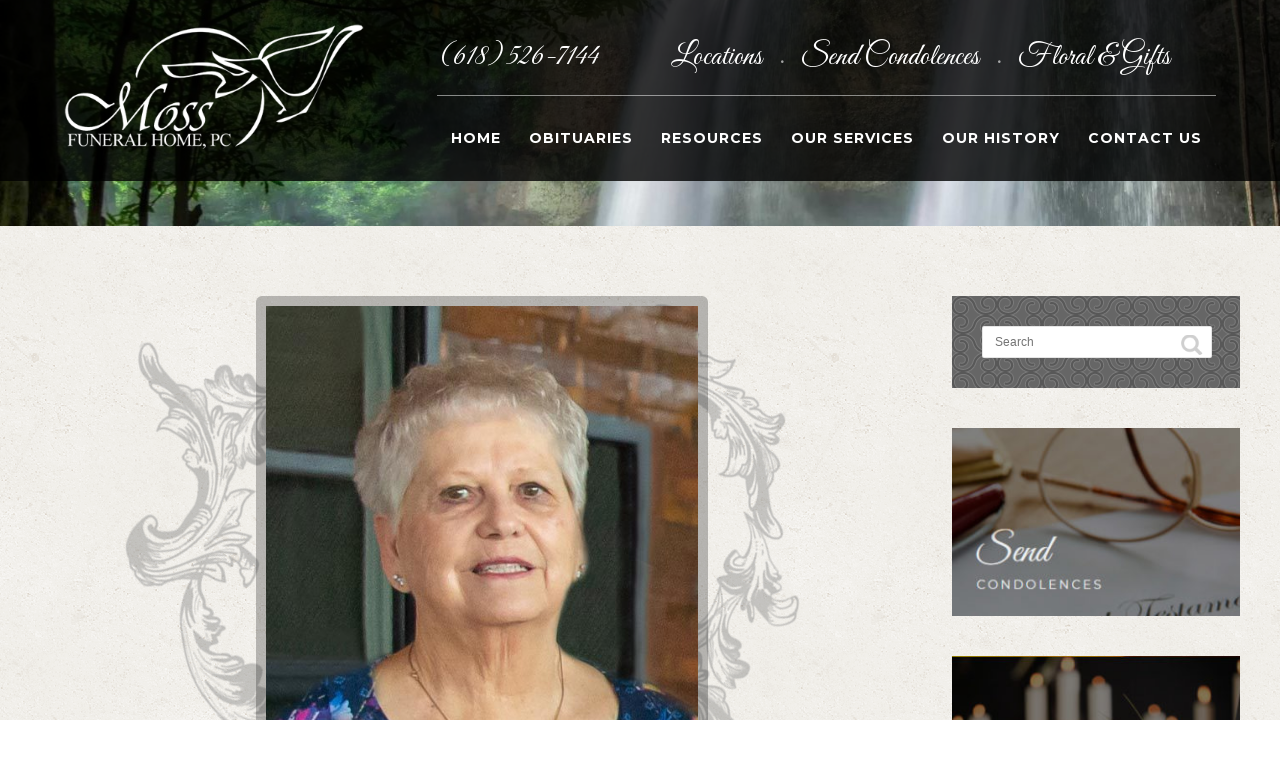

--- FILE ---
content_type: text/html; charset=UTF-8
request_url: https://mossfuneralhome.com/obituaries/helen-friess/
body_size: 8557
content:
<!DOCTYPE html>
<html lang="en-US">
<head>
<meta http-equiv="Content-Type" content="text/html; charset=UTF-8" />

<!-- facebook meta tag for image -->
<meta property="og:image" content="https://mossfuneralhome.com/wp-content/uploads/2021/07/Friess-Helen-NEW-e1626288013866.jpg"/>
<!-- Google+ meta tag for image -->
<meta itemprop="image" content="https://mossfuneralhome.com/wp-content/uploads/2021/07/Friess-Helen-NEW-e1626288013866.jpg">


<!-- Mobile Devices Viewport Resset-->
<meta name="viewport" content="width=device-width, initial-scale=1.0, maximum-scale=1">
<meta name="apple-mobile-web-app-capable" content="yes">
<!-- <meta name="viewport" content="initial-scale=1.0, user-scalable=1" /> -->





<link rel="alternate" type="application/rss+xml" title="Moss Funeral Home RSS" href="https://mossfuneralhome.com/feed/" />
<link rel="pingback" href="https://mossfuneralhome.com/xmlrpc.php" />

<!--[if lt IE 9]>
<script src="https://mossfuneralhome.com/wp-content/themes/thestory/js/html5shiv.js"></script>
<![endif]-->

<title>Helen E. Friess | Moss Funeral Home</title>
<link rel='dns-prefetch' href='//www.youtube.com' />
<link rel='dns-prefetch' href='//fonts.googleapis.com' />
<link rel='dns-prefetch' href='//s.w.org' />
<link rel="alternate" type="application/rss+xml" title="Moss Funeral Home &raquo; Feed" href="https://mossfuneralhome.com/feed/" />
<link rel="alternate" type="application/rss+xml" title="Moss Funeral Home &raquo; Comments Feed" href="https://mossfuneralhome.com/comments/feed/" />
		<script type="text/javascript">
			window._wpemojiSettings = {"baseUrl":"https:\/\/s.w.org\/images\/core\/emoji\/13.0.0\/72x72\/","ext":".png","svgUrl":"https:\/\/s.w.org\/images\/core\/emoji\/13.0.0\/svg\/","svgExt":".svg","source":{"concatemoji":"https:\/\/mossfuneralhome.com\/wp-includes\/js\/wp-emoji-release.min.js?ver=5.5.1"}};
			!function(e,a,t){var r,n,o,i,p=a.createElement("canvas"),s=p.getContext&&p.getContext("2d");function c(e,t){var a=String.fromCharCode;s.clearRect(0,0,p.width,p.height),s.fillText(a.apply(this,e),0,0);var r=p.toDataURL();return s.clearRect(0,0,p.width,p.height),s.fillText(a.apply(this,t),0,0),r===p.toDataURL()}function l(e){if(!s||!s.fillText)return!1;switch(s.textBaseline="top",s.font="600 32px Arial",e){case"flag":return!c([127987,65039,8205,9895,65039],[127987,65039,8203,9895,65039])&&(!c([55356,56826,55356,56819],[55356,56826,8203,55356,56819])&&!c([55356,57332,56128,56423,56128,56418,56128,56421,56128,56430,56128,56423,56128,56447],[55356,57332,8203,56128,56423,8203,56128,56418,8203,56128,56421,8203,56128,56430,8203,56128,56423,8203,56128,56447]));case"emoji":return!c([55357,56424,8205,55356,57212],[55357,56424,8203,55356,57212])}return!1}function d(e){var t=a.createElement("script");t.src=e,t.defer=t.type="text/javascript",a.getElementsByTagName("head")[0].appendChild(t)}for(i=Array("flag","emoji"),t.supports={everything:!0,everythingExceptFlag:!0},o=0;o<i.length;o++)t.supports[i[o]]=l(i[o]),t.supports.everything=t.supports.everything&&t.supports[i[o]],"flag"!==i[o]&&(t.supports.everythingExceptFlag=t.supports.everythingExceptFlag&&t.supports[i[o]]);t.supports.everythingExceptFlag=t.supports.everythingExceptFlag&&!t.supports.flag,t.DOMReady=!1,t.readyCallback=function(){t.DOMReady=!0},t.supports.everything||(n=function(){t.readyCallback()},a.addEventListener?(a.addEventListener("DOMContentLoaded",n,!1),e.addEventListener("load",n,!1)):(e.attachEvent("onload",n),a.attachEvent("onreadystatechange",function(){"complete"===a.readyState&&t.readyCallback()})),(r=t.source||{}).concatemoji?d(r.concatemoji):r.wpemoji&&r.twemoji&&(d(r.twemoji),d(r.wpemoji)))}(window,document,window._wpemojiSettings);
		</script>
		<style type="text/css">
img.wp-smiley,
img.emoji {
	display: inline !important;
	border: none !important;
	box-shadow: none !important;
	height: 1em !important;
	width: 1em !important;
	margin: 0 .07em !important;
	vertical-align: -0.1em !important;
	background: none !important;
	padding: 0 !important;
}
</style>
	<link rel='stylesheet' id='formidable-css'  href='https://mossfuneralhome.com/wp-content/plugins/formidable/css/formidableforms.css?ver=1242344' type='text/css' media='all' />
<link rel='stylesheet' id='wp-block-library-css'  href='https://mossfuneralhome.com/wp-includes/css/dist/block-library/style.min.css?ver=5.5.1' type='text/css' media='all' />
<link rel='stylesheet' id='cptch_stylesheet-css'  href='https://mossfuneralhome.com/wp-content/plugins/captcha/css/front_end_style.css?ver=4.2.8' type='text/css' media='all' />
<link rel='stylesheet' id='dashicons-css'  href='https://mossfuneralhome.com/wp-includes/css/dashicons.min.css?ver=5.5.1' type='text/css' media='all' />
<link rel='stylesheet' id='cptch_desktop_style-css'  href='https://mossfuneralhome.com/wp-content/plugins/captcha/css/desktop_style.css?ver=4.2.8' type='text/css' media='all' />
<link rel='stylesheet' id='wp-pagenavi-css'  href='https://mossfuneralhome.com/wp-content/plugins/wp-pagenavi/pagenavi-css.css?ver=2.70' type='text/css' media='all' />
<link rel='stylesheet' id='pexeto-font-0-css'  href='https://fonts.googleapis.com/css?family=Open+Sans%3A400%2C300%2C400italic%2C700&#038;ver=5.5.1' type='text/css' media='all' />
<link rel='stylesheet' id='pexeto-font-1-css'  href='https://fonts.googleapis.com/css?family=Montserrat%3A400%2C700&#038;ver=5.5.1' type='text/css' media='all' />
<link rel='stylesheet' id='pexeto-font-2-css'  href='https://fonts.googleapis.com/css2?family=Great+Vibes&#038;ver=5.5.1' type='text/css' media='all' />
<link rel='stylesheet' id='pexeto-pretty-photo-css'  href='https://mossfuneralhome.com/wp-content/themes/thestory/css/prettyPhoto.css?ver=1.9.12' type='text/css' media='all' />
<link rel='stylesheet' id='pexeto-stylesheet-css'  href='https://mossfuneralhome.com/wp-content/themes/thestory/style.css?ver=1.9.12' type='text/css' media='all' />
<style id='pexeto-stylesheet-inline-css' type='text/css'>
button, .button , input[type="submit"], input[type="button"], 
								#submit, .left-arrow:hover,.right-arrow:hover, .ps-left-arrow:hover, 
								.ps-right-arrow:hover, .cs-arrows:hover,.nivo-nextNav:hover, .nivo-prevNav:hover,
								.scroll-to-top:hover, .services-icon .img-container, .services-thumbnail h3:after,
								.pg-pagination a.current, .pg-pagination a:hover, #content-container .wp-pagenavi span.current, 
								#content-container .wp-pagenavi a:hover, #blog-pagination a:hover,
								.pg-item h2:after, .pc-item h2:after, .ps-icon, .ps-left-arrow:hover, .ps-right-arrow:hover,
								.pc-next:hover, .pc-prev:hover, .pc-wrapper .icon-circle, .pg-item .icon-circle, .qg-img .icon-circle,
								.ts-arrow:hover, .section-light .section-title:before, .section-light2 .section-title:after,
								.section-light-bg .section-title:after, .section-dark .section-title:after,
								.woocommerce .widget_price_filter .ui-slider .ui-slider-range,
								.woocommerce-page .widget_price_filter .ui-slider .ui-slider-range, 
								.controlArrow.prev:hover,.controlArrow.next:hover, .pex-woo-cart-num,
								.woocommerce span.onsale, .woocommerce-page span.onsale.woocommerce nav.woocommerce-pagination ul li span.current, .woocommerce-page nav.woocommerce-pagination ul li span.current,
								.woocommerce #content nav.woocommerce-pagination ul li span.current, .woocommerce-page #content nav.woocommerce-pagination ul li span.current,
								.woocommerce #content nav.woocommerce-pagination ul li span.current, .woocommerce-page #content nav.woocommerce-pagination ul li span.current,
								.woocommerce nav.woocommerce-pagination ul li a:hover, .woocommerce-page nav.woocommerce-pagination ul li a:hover,
								.woocommerce #content nav.woocommerce-pagination ul li a:hover, .woocommerce-page #content nav.woocommerce-pagination ul li a:hover,
								.woocommerce nav.woocommerce-pagination ul li a:focus, .woocommerce-page nav.woocommerce-pagination ul li a:focus,
								.woocommerce #content nav.woocommerce-pagination ul li a:focus, .woocommerce-page #content nav.woocommerce-pagination ul li a:focus,
								.pt-highlight .pt-title{background-color:#000000;}a, a:hover, .post-info a:hover, .read-more, .footer-widgets a:hover, .comment-info .reply,
								.comment-info .reply a, .comment-info, .post-title a:hover, .post-tags a, .format-aside aside a:hover,
								.testimonials-details a, .lp-title a:hover, .woocommerce .star-rating, .woocommerce-page .star-rating,
								.woocommerce .star-rating:before, .woocommerce-page .star-rating:before, .tabs .current a,
								#wp-calendar tbody td a, .widget_nav_menu li.current-menu-item > a, .archive-page a:hover, .woocommerce-MyAccount-navigation li.is-active a{color:#000000;}.accordion-title.current, .read-more, .bypostauthor, .sticky,
								.pg-cat-filter a.current{border-color:#000000;}.pg-element-loading .icon-circle:after{border-top-color:#000000;}body, .page-wrapper, #sidebar input[type="text"], 
									#sidebar input[type="password"], #sidebar textarea, .comment-respond input[type="text"],
									 .comment-respond textarea{background-color:#ffffff;}#footer, #footer input[type=text], #footer input[type=password], 
								#footer textarea, #footer input[type=search]{background-color:#111111;}.footer-bottom{background-color:#111111;}.content, .services-title-box, .post, .tabs .current a, .page-template-template-full-custom-php .page-wrapper,
								.content-box, .avatar, .comment-box, .search-results .post-content,
								.pg-info, .ps-wrapper, .content input[type="text"], .post-info, .comment-date,
								.content input[type="password"], .content textarea, .contact-captcha-container,
								.pg-categories, .pg-pagination a, #content-container .wp-pagenavi a, 
								#content-container .wp-pagenavi span, #blog-pagination a, .woocommerce-page #content-container a.button.add_to_cart_button:before,
								.ps-categories, .archive-page a, .woocommerce-MyAccount-navigation li a{color:#444444;}.woocommerce #content-container a.button.add_to_cart_button, .woocommerce-page #content-container a.button.add_to_cart_button{border-color:#444444;}#logo-container img{width:300px; }h1,h2,h3,h4,h5,h6,.pt-price{font-family:Montserrat;}body{font-family:'Open Sans';font-size:16px;}body, #footer, .sidebar-box, .services-box, .ps-content, .page-masonry .post, .services-title-box{font-size:16px;}#menu ul li a{font-family:Montserrat;font-size:14px;font-weight:bold;}.page-title h1{font-family:Great Vibes;font-size:68px;font-weight:normal;text-transform:none;}.content-slider{padding-top:200px; padding-bottom:144px;}@media screen and (max-width: 1000px){.content-slider{padding-top:166px; padding-bottom:120px;}}.page-wrapper {
background-image: url(https://mossfuneralhome.com/wp-content/uploads/2020/12/vintage-concrete-light-bg.png);
}

.archive.paged.post-type-archive.post-type-archive-obituaries div.post-content div.post-content-content div.entry-summary {

display:none;

}

.archive .blog-non-single-post {
float: left;
margin-right: 3px;
}

.archive .blog-non-single-post .post-content {
    padding: 4% 1%!important;
}


.archive .blog-non-single-post .post-title a {
font-weight: 600;
font-size: 16px;
}
</style>
<!--[if lte IE 8]>
<link rel='stylesheet' id='pexeto-ie8-css'  href='https://mossfuneralhome.com/wp-content/themes/thestory/css/style_ie8.css?ver=1.9.12' type='text/css' media='all' />
<![endif]-->
<script type='text/javascript' src='https://mossfuneralhome.com/wp-includes/js/jquery/jquery.js?ver=1.12.4-wp' id='jquery-core-js'></script>
<link rel="https://api.w.org/" href="https://mossfuneralhome.com/wp-json/" /><link rel="EditURI" type="application/rsd+xml" title="RSD" href="https://mossfuneralhome.com/xmlrpc.php?rsd" />
<link rel="wlwmanifest" type="application/wlwmanifest+xml" href="https://mossfuneralhome.com/wp-includes/wlwmanifest.xml" /> 
<link rel='prev' title='Mary Jane Korte' href='https://mossfuneralhome.com/obituaries/mary-jane-korte/' />
<link rel='next' title='Charles V. &#8220;Chuck&#8221; Poettker' href='https://mossfuneralhome.com/obituaries/charles-v-chuck-poettker/' />
<meta name="generator" content="WordPress 5.5.1" />
<link rel="canonical" href="https://mossfuneralhome.com/obituaries/helen-friess/" />
<link rel='shortlink' href='https://mossfuneralhome.com/?p=8534' />
<link rel="alternate" type="application/json+oembed" href="https://mossfuneralhome.com/wp-json/oembed/1.0/embed?url=https%3A%2F%2Fmossfuneralhome.com%2Fobituaries%2Fhelen-friess%2F" />
<link rel="alternate" type="text/xml+oembed" href="https://mossfuneralhome.com/wp-json/oembed/1.0/embed?url=https%3A%2F%2Fmossfuneralhome.com%2Fobituaries%2Fhelen-friess%2F&#038;format=xml" />
<meta name="title" value="Helen E. Friess  |  Moss Funeral HomeMoss Funeral Home" />
<meta itemprop="name" value="Helen E. Friess  |  Moss Funeral HomeMoss Funeral Home" />
<meta property="og:title" value="Helen E. Friess  |  Moss Funeral HomeMoss Funeral Home" />

</head>
<body data-rsssl=1 class="obituaries-template-default single single-obituaries postid-8534 fixed-header no-slider dark-header icons-style-light">
<div id="main-container" >
	<div  class="page-wrapper" >
		<!--HEADER -->
				<div class="header-wrapper" >

		<div class="full-bg-image" style="background-image:url(https://mossfuneralhome.com/wp-content/uploads/2020/12/slide-waterfall-1500x550.jpg); opacity:1; filter: alpha(opacity=100);"></div>		<header id="header">
			<div class="section-boxed section-header">
						<div id="logo-container">
								<a href="https://mossfuneralhome.com/"><img src="https://mossfuneralhome.com/wp-content/uploads/2021/01/web-logo-white.png" alt="Moss Funeral Home" /></a>
			</div>	

			
			<div class="mobile-nav">
				<span class="mob-nav-btn"></span>
			</div>
	 		<nav class="navigation-container">
				<div id="topLinks" ><ul><li style="width:30%;">(618) 526-7144</li><li style="width:68%;"><a href="https://mossfuneralhome.com/contact-us/">Locations </a><span>&bull;</span> <a href="https://mossfuneralhome.com/send-condolences/">Send Condolences </a><span>&bull;</span> <a href="https://mossfuneralhome.com/resources/floral-gifts/">Floral & Gifts</a></li></ul></div>
				<div id="menu" class="nav-menu">
				<ul id="menu-main-menu" class="menu-ul"><li id="menu-item-19" class="menu-item menu-item-type-custom menu-item-object-custom menu-item-home menu-item-19"><a href="https://mossfuneralhome.com">Home</a></li>
<li id="menu-item-6563" class="menu-item menu-item-type-custom menu-item-object-custom menu-item-has-children menu-item-6563"><a href="https://mossfuneralhome.com/obituaries/">Obituaries</a>
<ul class="sub-menu">
	<li id="menu-item-251" class="menu-item menu-item-type-custom menu-item-object-custom menu-item-251"><a href="https://mossfuneralhome.com/obituaries/">View Obituaries</a></li>
	<li id="menu-item-365" class="menu-item menu-item-type-custom menu-item-object-custom menu-item-365"><a target="_blank" rel="noopener noreferrer" href="https://mossfuneralhome.com/archives/ARCHIVED.htm">Prior 2012 Archived Obituaries</a></li>
	<li id="menu-item-250" class="menu-item menu-item-type-custom menu-item-object-custom menu-item-250"><a href="https://mossfuneralhome.com/mailing-list/">Obituary Notifications</a></li>
</ul>
</li>
<li id="menu-item-9948" class="menu-item menu-item-type-custom menu-item-object-custom menu-item-has-children menu-item-9948"><a href="https://mossfuneralhome.com/resources/floral-gifts/">Resources</a>
<ul class="sub-menu">
	<li id="menu-item-8170" class="menu-item menu-item-type-post_type menu-item-object-page menu-item-8170"><a href="https://mossfuneralhome.com/our-services/">Funeral Arrangement</a></li>
	<li id="menu-item-122" class="menu-item menu-item-type-post_type menu-item-object-page menu-item-122"><a href="https://mossfuneralhome.com/resources/floral-gifts/">Floral &#038; Gifts</a></li>
	<li id="menu-item-126" class="menu-item menu-item-type-post_type menu-item-object-page menu-item-126"><a href="https://mossfuneralhome.com/resources/common-questions/">Common Questions</a></li>
	<li id="menu-item-257" class="menu-item menu-item-type-post_type menu-item-object-page menu-item-257"><a href="https://mossfuneralhome.com/send-condolences/">Send Condolences</a></li>
</ul>
</li>
<li id="menu-item-8165" class="menu-item menu-item-type-post_type menu-item-object-page menu-item-has-children menu-item-8165"><a href="https://mossfuneralhome.com/our-services/">Our Services</a>
<ul class="sub-menu">
	<li id="menu-item-8166" class="menu-item menu-item-type-post_type menu-item-object-post menu-item-8166"><a href="https://mossfuneralhome.com/traditional-funeral/">Traditional Funeral</a></li>
	<li id="menu-item-8167" class="menu-item menu-item-type-post_type menu-item-object-post menu-item-8167"><a href="https://mossfuneralhome.com/advanced-funeral-planning/">Advance Funeral Planning</a></li>
	<li id="menu-item-8176" class="menu-item menu-item-type-post_type menu-item-object-post menu-item-8176"><a href="https://mossfuneralhome.com/memorial-service/">Memorial Service</a></li>
	<li id="menu-item-8168" class="menu-item menu-item-type-post_type menu-item-object-post menu-item-8168"><a href="https://mossfuneralhome.com/cremation/">Cremation</a></li>
	<li id="menu-item-8175" class="menu-item menu-item-type-post_type menu-item-object-post menu-item-8175"><a href="https://mossfuneralhome.com/committal-service/">Committal Service</a></li>
	<li id="menu-item-8169" class="menu-item menu-item-type-post_type menu-item-object-post menu-item-8169"><a href="https://mossfuneralhome.com/after-care/">After Care</a></li>
</ul>
</li>
<li id="menu-item-15" class="menu-item menu-item-type-post_type menu-item-object-page menu-item-15"><a href="https://mossfuneralhome.com/our-history/">Our History</a></li>
<li id="menu-item-40" class="menu-item menu-item-type-post_type menu-item-object-page menu-item-40"><a href="https://mossfuneralhome.com/contact-us/">Contact Us</a></li>
</ul>				</div>
				
				<div class="header-buttons">
								</div>
			</nav>

				
			<div class="clear"></div>       
			<div id="navigation-line"></div>
		</div>
		</header><!-- end #header -->

</div>
<div id="content-container" class="content-boxed layout-right">
<div id="content" class="content">
<article id="post-8534" class="blog-single-post theme-post-entry post-8534 obituaries type-obituaries status-publish has-post-thumbnail hentry">


				<div class="blog-post-img img-loading" style="min-width:864px; min-height:px;">
										
					<img src="https://mossfuneralhome.com/wp-content/uploads/2021/07/Friess-Helen-NEW-e1626288013866.jpg" alt=""/>
									</div>
				<div class="post-content">

		<div class="post-title-wrapper">
			
			<h1 class="post-title entry-title">
			Helen E. Friess			</h1>

		</div>
		<div class="clear"></div>




	<div class="post-content-content">

	<div class="entry-content"><p><img loading="lazy" class="wp-image-8542 aligncenter" src="https://mossfuneralhome.com/wp-content/uploads/2021/07/VFW-Auxiliary-Logo-NO-BACKGROUND-285x300.png" alt="" width="129" height="136" srcset="https://mossfuneralhome.com/wp-content/uploads/2021/07/VFW-Auxiliary-Logo-NO-BACKGROUND-285x300.png 285w, https://mossfuneralhome.com/wp-content/uploads/2021/07/VFW-Auxiliary-Logo-NO-BACKGROUND-974x1024.png 974w, https://mossfuneralhome.com/wp-content/uploads/2021/07/VFW-Auxiliary-Logo-NO-BACKGROUND-768x808.png 768w, https://mossfuneralhome.com/wp-content/uploads/2021/07/VFW-Auxiliary-Logo-NO-BACKGROUND-1460x1536.png 1460w, https://mossfuneralhome.com/wp-content/uploads/2021/07/VFW-Auxiliary-Logo-NO-BACKGROUND.png 1544w" sizes="(max-width: 129px) 100vw, 129px" /></p>
<ul class="ecpt_meta"><li class="ecpt_field ecpt_textarea_field" id="ecpt_visitationdate"><div class="ecpt_field_name">Visitation Dates and Times</div><div class="ecpt_field_content"><p>Saturday, July 17, 2021  9:00-11:00 a.m.</p>
</div></li><li class="ecpt_field ecpt_textarea_field" id="ecpt_visitationlocation"><div class="ecpt_field_name">Visitation Location</div><div class="ecpt_field_content"><p>St. Mary Catholic Church, Trenton</p>
</div></li></ul><!--end ul.ecpt_meta --><ul class="ecpt_meta"><li class="ecpt_field ecpt_textarea_field" id="ecpt_servicedate"><div class="ecpt_field_name">Service Date</div><div class="ecpt_field_content"><p>Saturday, July 17, 2021</p>
</div></li><li class="ecpt_field ecpt_textarea_field" id="ecpt_servicetime"><div class="ecpt_field_name">Service Time</div><div class="ecpt_field_content"><p>11:00 a.m.</p>
</div></li><li class="ecpt_field ecpt_textarea_field" id="ecpt_servicelocation"><div class="ecpt_field_name">Service Location</div><div class="ecpt_field_content"><p>St. Mary Catholic Church, Trenton</p>
</div></li></ul><!--end ul.ecpt_meta --><ul class="ecpt_meta"><li class="ecpt_field ecpt_textarea_field" id="ecpt_fullobituary"><div class="ecpt_field_name">Full Obituary</div><div class="ecpt_field_content"><p>Helen E. Friess, age 77, of Trenton, passed away Monday, July 12, 2021 at HSHS St. Joseph’s Hospital in Breese.</p>
<p>&nbsp;</p>
<p>She was born June 9, 1944 in Highland, a daughter of the late Charles and Selma, nee Zitzmann, Buehler.</p>
<p>&nbsp;</p>
<p>In addition to her parents, she was preceded in death by her first husband Donald Potthast, whom she married July 4, 1964 at St. Mary Catholic Church in Trenton and who died May 26, 1975; and a son, Christopher Potthast; brothers-in-law and sisters-in-law, Jim Friess, Tom Friess, Mary Friess, Norbert and Josie Potthast, Ernest and Ruth Potthast, Quintin and Betty Potthast, Connie and Doyle Reynolds, and Sr. Mary Agnes Potthast OFM-Teaching Sisters.</p>
<p>&nbsp;</p>
<p>Surviving are her husband Paul Friess of Trenton whom she married October 15, 1983 at St. Theresa Catholic Church in Marydale; children, Amy (Norbert) Stein of Trenton and Brian Potthast of Lebanon; grandchildren, Chelsey Stein of Aviston and Cody (Josh Blain) Stein of Muncie, IN; brother, Charles (Shirley) Buehler of O’Fallon, brothers-in-law and sisters-in-law, John (Pat) Friess of Chester, Mike Friess of New Baden, Ferdinand (Joan) Potthast of O’Fallon, MO, and Anthony (Ruth) Potthast of Fenton, MO; and numerous nieces and nephews.</p>
<p>&nbsp;</p>
<p>Helen was a member of St. Mary Catholic Church in Trenton.  She enjoyed gardening, getting together with friends and playing cards, but above all, she enjoyed her time with her grandchildren.</p>
<p>&nbsp;</p>
<p>Memorial Mass will be Saturday, July 17, 2021 at 11:00 a.m. at St. Mary Catholic Church in Trenton.  Private Interment will be in St. Mary Cemetery, Trenton.</p>
<p>&nbsp;</p>
<p>Visitation will be Saturday, July 17, 2021 from 9:00 a.m.-11:00 a.m. at St. Mary Catholic Church in Trenton.</p>
<p>&nbsp;</p>
<p>In lieu of flowers, plants, and other gifts, memorials may be made to Western Clinton County Senior Services (WCCSS) or St. Mary Catholic Church and will be received at the church or through Moss Funeral Home, 105 S. Main, Trenton, IL 62293 who is serving the family.</p>
</div></li></ul><!--end ul.ecpt_meta -->		</div>
		<div class="clear"></div>
				

<div class="clear"></div>
</div>
</div>


	<div class="social-share"><div class="share-title">Share</div><ul><li title="Facebook" class="share-item share-fb" data-url="https://mossfuneralhome.com/obituaries/helen-friess/" data-type="facebook" data-title="Helen E. Friess"></li><li title="Twitter" class="share-item share-tw" data-url="https://mossfuneralhome.com/obituaries/helen-friess/" data-title="Helen E. Friess" data-type="twitter"></li><li title="Google+" class="share-item share-gp" data-url="https://mossfuneralhome.com/obituaries/helen-friess/" data-lang="en-US" data-title="Helen E. Friess" data-type="googlePlus"></li><li title="Pinterest" class="share-item share-pn" data-url="https://mossfuneralhome.com/obituaries/helen-friess/" data-title="Helen E. Friess" data-media="https://mossfuneralhome.com/wp-content/uploads/2021/07/Friess-Helen-NEW-e1626288013866.jpg" data-type="pinterest"></li><li title="LinkedIn" class="share-item share-ln" data-url="https://mossfuneralhome.com/obituaries/helen-friess/" data-type="linkedin" data-title="Helen E. Friess"></li></ul></div><div class="clear"></div><div class="clear"></div><div class="post-content pexeto-related-posts"><h3>Our Services</h3><div class="cols-wrapper cols-3"><div class="col rp"><div class="rp-header"><a href="https://mossfuneralhome.com/cremation/"><img src="https://mossfuneralhome.com/wp-content/uploads/2021/01/cremation-268x250.jpg" alt="" /></a></div><h4 class="rp-post-title"><a href="https://mossfuneralhome.com/cremation/">Cremation</a></h4></div><div class="col rp"><div class="rp-header"><a href="https://mossfuneralhome.com/committal-service/"><img src="https://mossfuneralhome.com/wp-content/uploads/2020/12/header1-1536x418-268x250.jpg" alt="" /></a></div><h4 class="rp-post-title"><a href="https://mossfuneralhome.com/committal-service/">Committal Service</a></h4></div><div class="col rp nomargin"><div class="rp-header"><a href="https://mossfuneralhome.com/after-care/"><img src="https://mossfuneralhome.com/wp-content/uploads/2020/12/header-lilies-1536x443-268x250.jpg" alt="" /></a></div><h4 class="rp-post-title"><a href="https://mossfuneralhome.com/after-care/">After Care</a></h4></div></div></div>
<div class="clear"></div>
</article>
<div id="comments">
<div id="comment-content-container">
</div>
</div>
</div> <!-- end main content holder (#content/#full-width) -->
	<div id="sidebar" class="sidebar"><aside class="sidebar-box widget_search" id="search-3"><div class="search-wrapper">
	<form role="search" method="get" class="searchform" action="https://mossfuneralhome.com" >
		<input type="text" name="s" class="search-input placeholder"  placeholder="Search" />
		<input type="submit" value="" class="search-button"/>
	</form>
</div>
</aside><aside class="sidebar-box widget_media_image" id="media_image-5"><a href="https://mossfuneralhome.com/send-condolences/"><img width="300" height="196" src="https://mossfuneralhome.com/wp-content/uploads/2020/12/sidebar-condolences-300x196.jpg" class="image wp-image-6512  attachment-medium size-medium" alt="" loading="lazy" style="max-width: 100%; height: auto;" srcset="https://mossfuneralhome.com/wp-content/uploads/2020/12/sidebar-condolences-300x196.jpg 300w, https://mossfuneralhome.com/wp-content/uploads/2020/12/sidebar-condolences.jpg 350w" sizes="(max-width: 300px) 100vw, 300px" /></a></aside><aside class="sidebar-box widget_media_image" id="media_image-3"><a href="https://mossfuneralhome.com/mailing-list/"><img width="300" height="196" src="https://mossfuneralhome.com/wp-content/uploads/2020/12/sidebar-obituary-notifications-300x196.jpg" class="image wp-image-6510  attachment-medium size-medium" alt="" loading="lazy" style="max-width: 100%; height: auto;" srcset="https://mossfuneralhome.com/wp-content/uploads/2020/12/sidebar-obituary-notifications-300x196.jpg 300w, https://mossfuneralhome.com/wp-content/uploads/2020/12/sidebar-obituary-notifications.jpg 350w" sizes="(max-width: 300px) 100vw, 300px" /></a></aside><aside class="sidebar-box widget_media_image" id="media_image-4"><a href="https://mossfuneralhome.com/resources/floral-gifts/"><img width="300" height="196" src="https://mossfuneralhome.com/wp-content/uploads/2020/12/sidebar-floral-300x196.jpg" class="image wp-image-6511  attachment-medium size-medium" alt="" loading="lazy" style="max-width: 100%; height: auto;" srcset="https://mossfuneralhome.com/wp-content/uploads/2020/12/sidebar-floral-300x196.jpg 300w, https://mossfuneralhome.com/wp-content/uploads/2020/12/sidebar-floral.jpg 350w" sizes="(max-width: 300px) 100vw, 300px" /></a></aside><aside class="widget_text sidebar-box widget_custom_html" id="custom_html-3"><h4 class="title">Resource Links</h4><div class="textwidget custom-html-widget"><ul style="list-style-type:disc; padding-left:20px; line-height: 2em;
font-size: 14px;">
<li><a href="http://www.cancer.org/" target="_blank" rel="noopener noreferrer">American Cancer Society</a></li>
<li><a href="http://www.findagrave.com/" target="_blank" rel="noopener noreferrer">Find A Grave Online</a></li>
<li><a href="http://ifda.org/" target="_blank" rel="noopener noreferrer">Illinois Funeral Director's Organization</a></li>
<li><a href="http://www.nfda.org/" target="_blank" rel="noopener noreferrer">National Funeral Director's Association</a></li>
<li><a href="http://www.ssa.gov/" target="_blank" rel="noopener noreferrer">Social Security</a></li>
<li><a href="http://www.va.gov/" target="_blank" rel="noopener noreferrer">Veterans Administration</a></li>
<li><a href="http://www.wilbert.com/" target="_blank" rel="noopener noreferrer">Wilbert Vault</a></li>

	</ul></div></aside></div>
<div class="clear"></div>
</div> <!-- end #content-container -->
</div>
<footer id="footer" class="center">
	
		
		<div class="scroll-to-top"><span></span></div>
	
		<div id="footer-cta">
		<div class="section-boxed">
		<div class="footer-cta-first"><h5>Have Questions?</h5></div>
		<div class="footer-cta-disc"><p>Our primary concern is that you need not feel alone. <br>Please do not hesitate to ask us questions, at no obligation. </p></div>
				<div class="footer-cta-button">
			<a href="https://mossfuneralhome.com/contact-us/" class="button">Get in Touch With Us</a>
		</div>
				<div class="clear"></div>
	</div>
	</div>
		<div class="cols-wrapper footer-widgets section-boxed cols-4">
	<div class="col"><aside class="widget_text footer-box widget_custom_html" id="custom_html-2"><div class="textwidget custom-html-widget"><strong>Moss Funeral Home, P.C.</strong>

<p><img src="https://mossfuneralhome.com/wp-content/uploads/2020/12/contact-icon.png"> (618) 526-7144<br>
<img src="https://mossfuneralhome.com/wp-content/uploads/2020/12/fax-icon.png">
(618) 526-4945	
</p>
535 N. 5th St.<br>
Breese, Illinois 62230
</div></aside></div><div class="col"><aside class="footer-box widget_nav_menu" id="nav_menu-2"><div class="menu-footer-i-about-container"><ul id="menu-footer-i-about" class="menu"><li id="menu-item-6491" class="menu-item menu-item-type-post_type menu-item-object-page menu-item-6491"><a href="https://mossfuneralhome.com/our-services/">Our Services</a></li>
<li id="menu-item-8178" class="menu-item menu-item-type-post_type menu-item-object-page menu-item-8178"><a href="https://mossfuneralhome.com/our-history/">Funeral Directors</a></li>
<li id="menu-item-8177" class="menu-item menu-item-type-post_type menu-item-object-page menu-item-8177"><a href="https://mossfuneralhome.com/contact-us/">Locations</a></li>
<li id="menu-item-6492" class="menu-item menu-item-type-post_type menu-item-object-page menu-item-6492"><a href="https://mossfuneralhome.com/our-history/">Our History</a></li>
<li id="menu-item-6490" class="menu-item menu-item-type-post_type menu-item-object-page menu-item-6490"><a href="https://mossfuneralhome.com/contact-us/">Contact Us</a></li>
</ul></div></aside></div><div class="col"><aside class="footer-box widget_nav_menu" id="nav_menu-3"><div class="menu-footer-ii-resources-container"><ul id="menu-footer-ii-resources" class="menu"><li id="menu-item-6498" class="menu-item menu-item-type-custom menu-item-object-custom menu-item-6498"><a href="https://mossfuneralhome.com/obituaries/">Obituaries</a></li>
<li id="menu-item-6493" class="menu-item menu-item-type-post_type menu-item-object-page menu-item-6493"><a href="https://mossfuneralhome.com/mailing-list/">Obituary Notifications</a></li>
<li id="menu-item-6494" class="menu-item menu-item-type-post_type menu-item-object-page menu-item-6494"><a href="https://mossfuneralhome.com/send-condolences/">Send Condolences</a></li>
<li id="menu-item-6495" class="menu-item menu-item-type-post_type menu-item-object-page menu-item-6495"><a href="https://mossfuneralhome.com/resources/common-questions/">Common Questions</a></li>
<li id="menu-item-6496" class="menu-item menu-item-type-post_type menu-item-object-page menu-item-6496"><a href="https://mossfuneralhome.com/resources/floral-gifts/">Floral &#038; Gifts</a></li>
</ul></div></aside></div><div class="col nomargin"><aside class="footer-box widget_nav_menu" id="nav_menu-4"><div class="menu-footer-iii-container"><ul id="menu-footer-iii" class="menu"><li id="menu-item-6503" class="menu-item menu-item-type-post_type menu-item-object-page menu-item-6503"><a href="https://mossfuneralhome.com/our-services/">Pre-Planned Funerals</a></li>
<li id="menu-item-6507" class="menu-item menu-item-type-post_type menu-item-object-page menu-item-6507"><a href="https://mossfuneralhome.com/our-services/">Traditional Funerals</a></li>
<li id="menu-item-6504" class="menu-item menu-item-type-post_type menu-item-object-page menu-item-6504"><a href="https://mossfuneralhome.com/our-services/">Burials &#038; Cremation</a></li>
<li id="menu-item-6505" class="menu-item menu-item-type-post_type menu-item-object-page menu-item-6505"><a href="https://mossfuneralhome.com/our-services/">Memorial Services</a></li>
<li id="menu-item-6506" class="menu-item menu-item-type-post_type menu-item-object-page menu-item-6506"><a href="https://mossfuneralhome.com/our-services/">Aftercare Program</a></li>
</ul></div></aside></div>	</div>
	<div class="footer-bottom">
	<div class="section-boxed">
		<span class="copyrights">
	&copy; Moss Funeral Home, P.C. <a href="https://mossfuneralhome.com/wp-admin">Login</a> &bull; <a href="http://email.mossfuneralhome.com" target="_blank">Webmail</a> &bull; <a href="https://serpentinewebsolutions.com" target="_blank">Design: Serpentine</a></span>
<div class="footer-nav">
</div>


</div>
</div>


</footer> <!-- end #footer-->
</div> <!-- end #main-container -->


<!-- FOOTER ENDS -->

<script type='text/javascript' src='https://mossfuneralhome.com/wp-includes/js/underscore.min.js?ver=1.8.3' id='underscore-js'></script>
<script type='text/javascript' src='https://mossfuneralhome.com/wp-content/themes/thestory/js/main.js?ver=1.9.12' id='pexeto-main-js'></script>
<script type='text/javascript' src='https://mossfuneralhome.com/wp-includes/js/comment-reply.min.js?ver=5.5.1' id='comment-reply-js'></script>
<script type='text/javascript' src='https://mossfuneralhome.com/wp-includes/js/wp-embed.min.js?ver=5.5.1' id='wp-embed-js'></script>
<script type="text/javascript">var PEXETO = PEXETO || {};PEXETO.ajaxurl="https://mossfuneralhome.com/wp-admin/admin-ajax.php";PEXETO.lightboxOptions = {"theme":"pp_default","animation_speed":"normal","overlay_gallery":false,"allow_resize":true};PEXETO.disableRightClick=false;PEXETO.stickyHeader=true;jQuery(document).ready(function($){
					PEXETO.init.initSite();$(".pexeto-contact-form").each(function(){
			$(this).pexetoContactForm({"wrongCaptchaText":"Failed to verify that you are not a robot. Please check the checkbox below.","failText":"An error occurred. Message not sent.","validationErrorText":"Please complete all the fields correctly","messageSentText":"Message sent"});
		});});</script></body>
</html>